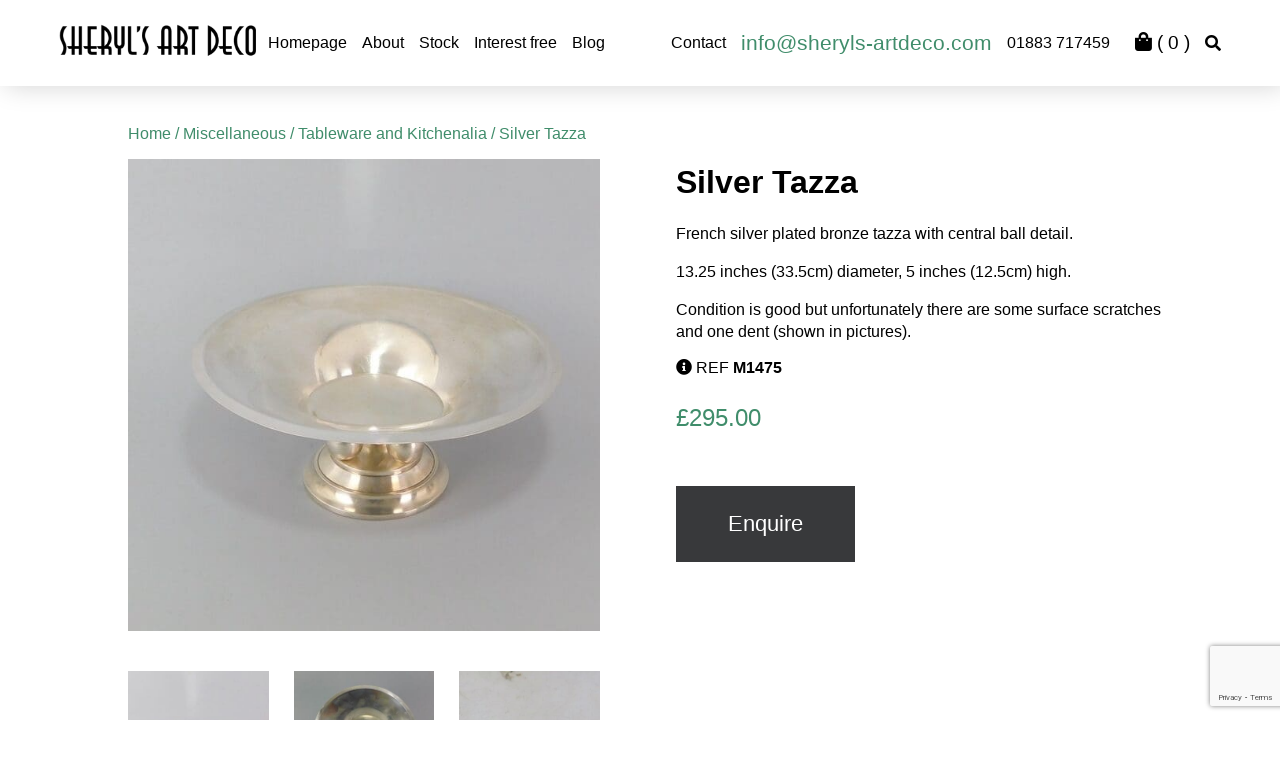

--- FILE ---
content_type: text/html; charset=utf-8
request_url: https://www.google.com/recaptcha/api2/anchor?ar=1&k=6LfDdlMqAAAAAEetQjBNFYkMO1XzMRBIhqruBomS&co=aHR0cHM6Ly9zaGVyeWxzLWFydGRlY28uY29tOjQ0Mw..&hl=en&v=PoyoqOPhxBO7pBk68S4YbpHZ&size=invisible&anchor-ms=20000&execute-ms=30000&cb=dimnxjqbhg84
body_size: 48550
content:
<!DOCTYPE HTML><html dir="ltr" lang="en"><head><meta http-equiv="Content-Type" content="text/html; charset=UTF-8">
<meta http-equiv="X-UA-Compatible" content="IE=edge">
<title>reCAPTCHA</title>
<style type="text/css">
/* cyrillic-ext */
@font-face {
  font-family: 'Roboto';
  font-style: normal;
  font-weight: 400;
  font-stretch: 100%;
  src: url(//fonts.gstatic.com/s/roboto/v48/KFO7CnqEu92Fr1ME7kSn66aGLdTylUAMa3GUBHMdazTgWw.woff2) format('woff2');
  unicode-range: U+0460-052F, U+1C80-1C8A, U+20B4, U+2DE0-2DFF, U+A640-A69F, U+FE2E-FE2F;
}
/* cyrillic */
@font-face {
  font-family: 'Roboto';
  font-style: normal;
  font-weight: 400;
  font-stretch: 100%;
  src: url(//fonts.gstatic.com/s/roboto/v48/KFO7CnqEu92Fr1ME7kSn66aGLdTylUAMa3iUBHMdazTgWw.woff2) format('woff2');
  unicode-range: U+0301, U+0400-045F, U+0490-0491, U+04B0-04B1, U+2116;
}
/* greek-ext */
@font-face {
  font-family: 'Roboto';
  font-style: normal;
  font-weight: 400;
  font-stretch: 100%;
  src: url(//fonts.gstatic.com/s/roboto/v48/KFO7CnqEu92Fr1ME7kSn66aGLdTylUAMa3CUBHMdazTgWw.woff2) format('woff2');
  unicode-range: U+1F00-1FFF;
}
/* greek */
@font-face {
  font-family: 'Roboto';
  font-style: normal;
  font-weight: 400;
  font-stretch: 100%;
  src: url(//fonts.gstatic.com/s/roboto/v48/KFO7CnqEu92Fr1ME7kSn66aGLdTylUAMa3-UBHMdazTgWw.woff2) format('woff2');
  unicode-range: U+0370-0377, U+037A-037F, U+0384-038A, U+038C, U+038E-03A1, U+03A3-03FF;
}
/* math */
@font-face {
  font-family: 'Roboto';
  font-style: normal;
  font-weight: 400;
  font-stretch: 100%;
  src: url(//fonts.gstatic.com/s/roboto/v48/KFO7CnqEu92Fr1ME7kSn66aGLdTylUAMawCUBHMdazTgWw.woff2) format('woff2');
  unicode-range: U+0302-0303, U+0305, U+0307-0308, U+0310, U+0312, U+0315, U+031A, U+0326-0327, U+032C, U+032F-0330, U+0332-0333, U+0338, U+033A, U+0346, U+034D, U+0391-03A1, U+03A3-03A9, U+03B1-03C9, U+03D1, U+03D5-03D6, U+03F0-03F1, U+03F4-03F5, U+2016-2017, U+2034-2038, U+203C, U+2040, U+2043, U+2047, U+2050, U+2057, U+205F, U+2070-2071, U+2074-208E, U+2090-209C, U+20D0-20DC, U+20E1, U+20E5-20EF, U+2100-2112, U+2114-2115, U+2117-2121, U+2123-214F, U+2190, U+2192, U+2194-21AE, U+21B0-21E5, U+21F1-21F2, U+21F4-2211, U+2213-2214, U+2216-22FF, U+2308-230B, U+2310, U+2319, U+231C-2321, U+2336-237A, U+237C, U+2395, U+239B-23B7, U+23D0, U+23DC-23E1, U+2474-2475, U+25AF, U+25B3, U+25B7, U+25BD, U+25C1, U+25CA, U+25CC, U+25FB, U+266D-266F, U+27C0-27FF, U+2900-2AFF, U+2B0E-2B11, U+2B30-2B4C, U+2BFE, U+3030, U+FF5B, U+FF5D, U+1D400-1D7FF, U+1EE00-1EEFF;
}
/* symbols */
@font-face {
  font-family: 'Roboto';
  font-style: normal;
  font-weight: 400;
  font-stretch: 100%;
  src: url(//fonts.gstatic.com/s/roboto/v48/KFO7CnqEu92Fr1ME7kSn66aGLdTylUAMaxKUBHMdazTgWw.woff2) format('woff2');
  unicode-range: U+0001-000C, U+000E-001F, U+007F-009F, U+20DD-20E0, U+20E2-20E4, U+2150-218F, U+2190, U+2192, U+2194-2199, U+21AF, U+21E6-21F0, U+21F3, U+2218-2219, U+2299, U+22C4-22C6, U+2300-243F, U+2440-244A, U+2460-24FF, U+25A0-27BF, U+2800-28FF, U+2921-2922, U+2981, U+29BF, U+29EB, U+2B00-2BFF, U+4DC0-4DFF, U+FFF9-FFFB, U+10140-1018E, U+10190-1019C, U+101A0, U+101D0-101FD, U+102E0-102FB, U+10E60-10E7E, U+1D2C0-1D2D3, U+1D2E0-1D37F, U+1F000-1F0FF, U+1F100-1F1AD, U+1F1E6-1F1FF, U+1F30D-1F30F, U+1F315, U+1F31C, U+1F31E, U+1F320-1F32C, U+1F336, U+1F378, U+1F37D, U+1F382, U+1F393-1F39F, U+1F3A7-1F3A8, U+1F3AC-1F3AF, U+1F3C2, U+1F3C4-1F3C6, U+1F3CA-1F3CE, U+1F3D4-1F3E0, U+1F3ED, U+1F3F1-1F3F3, U+1F3F5-1F3F7, U+1F408, U+1F415, U+1F41F, U+1F426, U+1F43F, U+1F441-1F442, U+1F444, U+1F446-1F449, U+1F44C-1F44E, U+1F453, U+1F46A, U+1F47D, U+1F4A3, U+1F4B0, U+1F4B3, U+1F4B9, U+1F4BB, U+1F4BF, U+1F4C8-1F4CB, U+1F4D6, U+1F4DA, U+1F4DF, U+1F4E3-1F4E6, U+1F4EA-1F4ED, U+1F4F7, U+1F4F9-1F4FB, U+1F4FD-1F4FE, U+1F503, U+1F507-1F50B, U+1F50D, U+1F512-1F513, U+1F53E-1F54A, U+1F54F-1F5FA, U+1F610, U+1F650-1F67F, U+1F687, U+1F68D, U+1F691, U+1F694, U+1F698, U+1F6AD, U+1F6B2, U+1F6B9-1F6BA, U+1F6BC, U+1F6C6-1F6CF, U+1F6D3-1F6D7, U+1F6E0-1F6EA, U+1F6F0-1F6F3, U+1F6F7-1F6FC, U+1F700-1F7FF, U+1F800-1F80B, U+1F810-1F847, U+1F850-1F859, U+1F860-1F887, U+1F890-1F8AD, U+1F8B0-1F8BB, U+1F8C0-1F8C1, U+1F900-1F90B, U+1F93B, U+1F946, U+1F984, U+1F996, U+1F9E9, U+1FA00-1FA6F, U+1FA70-1FA7C, U+1FA80-1FA89, U+1FA8F-1FAC6, U+1FACE-1FADC, U+1FADF-1FAE9, U+1FAF0-1FAF8, U+1FB00-1FBFF;
}
/* vietnamese */
@font-face {
  font-family: 'Roboto';
  font-style: normal;
  font-weight: 400;
  font-stretch: 100%;
  src: url(//fonts.gstatic.com/s/roboto/v48/KFO7CnqEu92Fr1ME7kSn66aGLdTylUAMa3OUBHMdazTgWw.woff2) format('woff2');
  unicode-range: U+0102-0103, U+0110-0111, U+0128-0129, U+0168-0169, U+01A0-01A1, U+01AF-01B0, U+0300-0301, U+0303-0304, U+0308-0309, U+0323, U+0329, U+1EA0-1EF9, U+20AB;
}
/* latin-ext */
@font-face {
  font-family: 'Roboto';
  font-style: normal;
  font-weight: 400;
  font-stretch: 100%;
  src: url(//fonts.gstatic.com/s/roboto/v48/KFO7CnqEu92Fr1ME7kSn66aGLdTylUAMa3KUBHMdazTgWw.woff2) format('woff2');
  unicode-range: U+0100-02BA, U+02BD-02C5, U+02C7-02CC, U+02CE-02D7, U+02DD-02FF, U+0304, U+0308, U+0329, U+1D00-1DBF, U+1E00-1E9F, U+1EF2-1EFF, U+2020, U+20A0-20AB, U+20AD-20C0, U+2113, U+2C60-2C7F, U+A720-A7FF;
}
/* latin */
@font-face {
  font-family: 'Roboto';
  font-style: normal;
  font-weight: 400;
  font-stretch: 100%;
  src: url(//fonts.gstatic.com/s/roboto/v48/KFO7CnqEu92Fr1ME7kSn66aGLdTylUAMa3yUBHMdazQ.woff2) format('woff2');
  unicode-range: U+0000-00FF, U+0131, U+0152-0153, U+02BB-02BC, U+02C6, U+02DA, U+02DC, U+0304, U+0308, U+0329, U+2000-206F, U+20AC, U+2122, U+2191, U+2193, U+2212, U+2215, U+FEFF, U+FFFD;
}
/* cyrillic-ext */
@font-face {
  font-family: 'Roboto';
  font-style: normal;
  font-weight: 500;
  font-stretch: 100%;
  src: url(//fonts.gstatic.com/s/roboto/v48/KFO7CnqEu92Fr1ME7kSn66aGLdTylUAMa3GUBHMdazTgWw.woff2) format('woff2');
  unicode-range: U+0460-052F, U+1C80-1C8A, U+20B4, U+2DE0-2DFF, U+A640-A69F, U+FE2E-FE2F;
}
/* cyrillic */
@font-face {
  font-family: 'Roboto';
  font-style: normal;
  font-weight: 500;
  font-stretch: 100%;
  src: url(//fonts.gstatic.com/s/roboto/v48/KFO7CnqEu92Fr1ME7kSn66aGLdTylUAMa3iUBHMdazTgWw.woff2) format('woff2');
  unicode-range: U+0301, U+0400-045F, U+0490-0491, U+04B0-04B1, U+2116;
}
/* greek-ext */
@font-face {
  font-family: 'Roboto';
  font-style: normal;
  font-weight: 500;
  font-stretch: 100%;
  src: url(//fonts.gstatic.com/s/roboto/v48/KFO7CnqEu92Fr1ME7kSn66aGLdTylUAMa3CUBHMdazTgWw.woff2) format('woff2');
  unicode-range: U+1F00-1FFF;
}
/* greek */
@font-face {
  font-family: 'Roboto';
  font-style: normal;
  font-weight: 500;
  font-stretch: 100%;
  src: url(//fonts.gstatic.com/s/roboto/v48/KFO7CnqEu92Fr1ME7kSn66aGLdTylUAMa3-UBHMdazTgWw.woff2) format('woff2');
  unicode-range: U+0370-0377, U+037A-037F, U+0384-038A, U+038C, U+038E-03A1, U+03A3-03FF;
}
/* math */
@font-face {
  font-family: 'Roboto';
  font-style: normal;
  font-weight: 500;
  font-stretch: 100%;
  src: url(//fonts.gstatic.com/s/roboto/v48/KFO7CnqEu92Fr1ME7kSn66aGLdTylUAMawCUBHMdazTgWw.woff2) format('woff2');
  unicode-range: U+0302-0303, U+0305, U+0307-0308, U+0310, U+0312, U+0315, U+031A, U+0326-0327, U+032C, U+032F-0330, U+0332-0333, U+0338, U+033A, U+0346, U+034D, U+0391-03A1, U+03A3-03A9, U+03B1-03C9, U+03D1, U+03D5-03D6, U+03F0-03F1, U+03F4-03F5, U+2016-2017, U+2034-2038, U+203C, U+2040, U+2043, U+2047, U+2050, U+2057, U+205F, U+2070-2071, U+2074-208E, U+2090-209C, U+20D0-20DC, U+20E1, U+20E5-20EF, U+2100-2112, U+2114-2115, U+2117-2121, U+2123-214F, U+2190, U+2192, U+2194-21AE, U+21B0-21E5, U+21F1-21F2, U+21F4-2211, U+2213-2214, U+2216-22FF, U+2308-230B, U+2310, U+2319, U+231C-2321, U+2336-237A, U+237C, U+2395, U+239B-23B7, U+23D0, U+23DC-23E1, U+2474-2475, U+25AF, U+25B3, U+25B7, U+25BD, U+25C1, U+25CA, U+25CC, U+25FB, U+266D-266F, U+27C0-27FF, U+2900-2AFF, U+2B0E-2B11, U+2B30-2B4C, U+2BFE, U+3030, U+FF5B, U+FF5D, U+1D400-1D7FF, U+1EE00-1EEFF;
}
/* symbols */
@font-face {
  font-family: 'Roboto';
  font-style: normal;
  font-weight: 500;
  font-stretch: 100%;
  src: url(//fonts.gstatic.com/s/roboto/v48/KFO7CnqEu92Fr1ME7kSn66aGLdTylUAMaxKUBHMdazTgWw.woff2) format('woff2');
  unicode-range: U+0001-000C, U+000E-001F, U+007F-009F, U+20DD-20E0, U+20E2-20E4, U+2150-218F, U+2190, U+2192, U+2194-2199, U+21AF, U+21E6-21F0, U+21F3, U+2218-2219, U+2299, U+22C4-22C6, U+2300-243F, U+2440-244A, U+2460-24FF, U+25A0-27BF, U+2800-28FF, U+2921-2922, U+2981, U+29BF, U+29EB, U+2B00-2BFF, U+4DC0-4DFF, U+FFF9-FFFB, U+10140-1018E, U+10190-1019C, U+101A0, U+101D0-101FD, U+102E0-102FB, U+10E60-10E7E, U+1D2C0-1D2D3, U+1D2E0-1D37F, U+1F000-1F0FF, U+1F100-1F1AD, U+1F1E6-1F1FF, U+1F30D-1F30F, U+1F315, U+1F31C, U+1F31E, U+1F320-1F32C, U+1F336, U+1F378, U+1F37D, U+1F382, U+1F393-1F39F, U+1F3A7-1F3A8, U+1F3AC-1F3AF, U+1F3C2, U+1F3C4-1F3C6, U+1F3CA-1F3CE, U+1F3D4-1F3E0, U+1F3ED, U+1F3F1-1F3F3, U+1F3F5-1F3F7, U+1F408, U+1F415, U+1F41F, U+1F426, U+1F43F, U+1F441-1F442, U+1F444, U+1F446-1F449, U+1F44C-1F44E, U+1F453, U+1F46A, U+1F47D, U+1F4A3, U+1F4B0, U+1F4B3, U+1F4B9, U+1F4BB, U+1F4BF, U+1F4C8-1F4CB, U+1F4D6, U+1F4DA, U+1F4DF, U+1F4E3-1F4E6, U+1F4EA-1F4ED, U+1F4F7, U+1F4F9-1F4FB, U+1F4FD-1F4FE, U+1F503, U+1F507-1F50B, U+1F50D, U+1F512-1F513, U+1F53E-1F54A, U+1F54F-1F5FA, U+1F610, U+1F650-1F67F, U+1F687, U+1F68D, U+1F691, U+1F694, U+1F698, U+1F6AD, U+1F6B2, U+1F6B9-1F6BA, U+1F6BC, U+1F6C6-1F6CF, U+1F6D3-1F6D7, U+1F6E0-1F6EA, U+1F6F0-1F6F3, U+1F6F7-1F6FC, U+1F700-1F7FF, U+1F800-1F80B, U+1F810-1F847, U+1F850-1F859, U+1F860-1F887, U+1F890-1F8AD, U+1F8B0-1F8BB, U+1F8C0-1F8C1, U+1F900-1F90B, U+1F93B, U+1F946, U+1F984, U+1F996, U+1F9E9, U+1FA00-1FA6F, U+1FA70-1FA7C, U+1FA80-1FA89, U+1FA8F-1FAC6, U+1FACE-1FADC, U+1FADF-1FAE9, U+1FAF0-1FAF8, U+1FB00-1FBFF;
}
/* vietnamese */
@font-face {
  font-family: 'Roboto';
  font-style: normal;
  font-weight: 500;
  font-stretch: 100%;
  src: url(//fonts.gstatic.com/s/roboto/v48/KFO7CnqEu92Fr1ME7kSn66aGLdTylUAMa3OUBHMdazTgWw.woff2) format('woff2');
  unicode-range: U+0102-0103, U+0110-0111, U+0128-0129, U+0168-0169, U+01A0-01A1, U+01AF-01B0, U+0300-0301, U+0303-0304, U+0308-0309, U+0323, U+0329, U+1EA0-1EF9, U+20AB;
}
/* latin-ext */
@font-face {
  font-family: 'Roboto';
  font-style: normal;
  font-weight: 500;
  font-stretch: 100%;
  src: url(//fonts.gstatic.com/s/roboto/v48/KFO7CnqEu92Fr1ME7kSn66aGLdTylUAMa3KUBHMdazTgWw.woff2) format('woff2');
  unicode-range: U+0100-02BA, U+02BD-02C5, U+02C7-02CC, U+02CE-02D7, U+02DD-02FF, U+0304, U+0308, U+0329, U+1D00-1DBF, U+1E00-1E9F, U+1EF2-1EFF, U+2020, U+20A0-20AB, U+20AD-20C0, U+2113, U+2C60-2C7F, U+A720-A7FF;
}
/* latin */
@font-face {
  font-family: 'Roboto';
  font-style: normal;
  font-weight: 500;
  font-stretch: 100%;
  src: url(//fonts.gstatic.com/s/roboto/v48/KFO7CnqEu92Fr1ME7kSn66aGLdTylUAMa3yUBHMdazQ.woff2) format('woff2');
  unicode-range: U+0000-00FF, U+0131, U+0152-0153, U+02BB-02BC, U+02C6, U+02DA, U+02DC, U+0304, U+0308, U+0329, U+2000-206F, U+20AC, U+2122, U+2191, U+2193, U+2212, U+2215, U+FEFF, U+FFFD;
}
/* cyrillic-ext */
@font-face {
  font-family: 'Roboto';
  font-style: normal;
  font-weight: 900;
  font-stretch: 100%;
  src: url(//fonts.gstatic.com/s/roboto/v48/KFO7CnqEu92Fr1ME7kSn66aGLdTylUAMa3GUBHMdazTgWw.woff2) format('woff2');
  unicode-range: U+0460-052F, U+1C80-1C8A, U+20B4, U+2DE0-2DFF, U+A640-A69F, U+FE2E-FE2F;
}
/* cyrillic */
@font-face {
  font-family: 'Roboto';
  font-style: normal;
  font-weight: 900;
  font-stretch: 100%;
  src: url(//fonts.gstatic.com/s/roboto/v48/KFO7CnqEu92Fr1ME7kSn66aGLdTylUAMa3iUBHMdazTgWw.woff2) format('woff2');
  unicode-range: U+0301, U+0400-045F, U+0490-0491, U+04B0-04B1, U+2116;
}
/* greek-ext */
@font-face {
  font-family: 'Roboto';
  font-style: normal;
  font-weight: 900;
  font-stretch: 100%;
  src: url(//fonts.gstatic.com/s/roboto/v48/KFO7CnqEu92Fr1ME7kSn66aGLdTylUAMa3CUBHMdazTgWw.woff2) format('woff2');
  unicode-range: U+1F00-1FFF;
}
/* greek */
@font-face {
  font-family: 'Roboto';
  font-style: normal;
  font-weight: 900;
  font-stretch: 100%;
  src: url(//fonts.gstatic.com/s/roboto/v48/KFO7CnqEu92Fr1ME7kSn66aGLdTylUAMa3-UBHMdazTgWw.woff2) format('woff2');
  unicode-range: U+0370-0377, U+037A-037F, U+0384-038A, U+038C, U+038E-03A1, U+03A3-03FF;
}
/* math */
@font-face {
  font-family: 'Roboto';
  font-style: normal;
  font-weight: 900;
  font-stretch: 100%;
  src: url(//fonts.gstatic.com/s/roboto/v48/KFO7CnqEu92Fr1ME7kSn66aGLdTylUAMawCUBHMdazTgWw.woff2) format('woff2');
  unicode-range: U+0302-0303, U+0305, U+0307-0308, U+0310, U+0312, U+0315, U+031A, U+0326-0327, U+032C, U+032F-0330, U+0332-0333, U+0338, U+033A, U+0346, U+034D, U+0391-03A1, U+03A3-03A9, U+03B1-03C9, U+03D1, U+03D5-03D6, U+03F0-03F1, U+03F4-03F5, U+2016-2017, U+2034-2038, U+203C, U+2040, U+2043, U+2047, U+2050, U+2057, U+205F, U+2070-2071, U+2074-208E, U+2090-209C, U+20D0-20DC, U+20E1, U+20E5-20EF, U+2100-2112, U+2114-2115, U+2117-2121, U+2123-214F, U+2190, U+2192, U+2194-21AE, U+21B0-21E5, U+21F1-21F2, U+21F4-2211, U+2213-2214, U+2216-22FF, U+2308-230B, U+2310, U+2319, U+231C-2321, U+2336-237A, U+237C, U+2395, U+239B-23B7, U+23D0, U+23DC-23E1, U+2474-2475, U+25AF, U+25B3, U+25B7, U+25BD, U+25C1, U+25CA, U+25CC, U+25FB, U+266D-266F, U+27C0-27FF, U+2900-2AFF, U+2B0E-2B11, U+2B30-2B4C, U+2BFE, U+3030, U+FF5B, U+FF5D, U+1D400-1D7FF, U+1EE00-1EEFF;
}
/* symbols */
@font-face {
  font-family: 'Roboto';
  font-style: normal;
  font-weight: 900;
  font-stretch: 100%;
  src: url(//fonts.gstatic.com/s/roboto/v48/KFO7CnqEu92Fr1ME7kSn66aGLdTylUAMaxKUBHMdazTgWw.woff2) format('woff2');
  unicode-range: U+0001-000C, U+000E-001F, U+007F-009F, U+20DD-20E0, U+20E2-20E4, U+2150-218F, U+2190, U+2192, U+2194-2199, U+21AF, U+21E6-21F0, U+21F3, U+2218-2219, U+2299, U+22C4-22C6, U+2300-243F, U+2440-244A, U+2460-24FF, U+25A0-27BF, U+2800-28FF, U+2921-2922, U+2981, U+29BF, U+29EB, U+2B00-2BFF, U+4DC0-4DFF, U+FFF9-FFFB, U+10140-1018E, U+10190-1019C, U+101A0, U+101D0-101FD, U+102E0-102FB, U+10E60-10E7E, U+1D2C0-1D2D3, U+1D2E0-1D37F, U+1F000-1F0FF, U+1F100-1F1AD, U+1F1E6-1F1FF, U+1F30D-1F30F, U+1F315, U+1F31C, U+1F31E, U+1F320-1F32C, U+1F336, U+1F378, U+1F37D, U+1F382, U+1F393-1F39F, U+1F3A7-1F3A8, U+1F3AC-1F3AF, U+1F3C2, U+1F3C4-1F3C6, U+1F3CA-1F3CE, U+1F3D4-1F3E0, U+1F3ED, U+1F3F1-1F3F3, U+1F3F5-1F3F7, U+1F408, U+1F415, U+1F41F, U+1F426, U+1F43F, U+1F441-1F442, U+1F444, U+1F446-1F449, U+1F44C-1F44E, U+1F453, U+1F46A, U+1F47D, U+1F4A3, U+1F4B0, U+1F4B3, U+1F4B9, U+1F4BB, U+1F4BF, U+1F4C8-1F4CB, U+1F4D6, U+1F4DA, U+1F4DF, U+1F4E3-1F4E6, U+1F4EA-1F4ED, U+1F4F7, U+1F4F9-1F4FB, U+1F4FD-1F4FE, U+1F503, U+1F507-1F50B, U+1F50D, U+1F512-1F513, U+1F53E-1F54A, U+1F54F-1F5FA, U+1F610, U+1F650-1F67F, U+1F687, U+1F68D, U+1F691, U+1F694, U+1F698, U+1F6AD, U+1F6B2, U+1F6B9-1F6BA, U+1F6BC, U+1F6C6-1F6CF, U+1F6D3-1F6D7, U+1F6E0-1F6EA, U+1F6F0-1F6F3, U+1F6F7-1F6FC, U+1F700-1F7FF, U+1F800-1F80B, U+1F810-1F847, U+1F850-1F859, U+1F860-1F887, U+1F890-1F8AD, U+1F8B0-1F8BB, U+1F8C0-1F8C1, U+1F900-1F90B, U+1F93B, U+1F946, U+1F984, U+1F996, U+1F9E9, U+1FA00-1FA6F, U+1FA70-1FA7C, U+1FA80-1FA89, U+1FA8F-1FAC6, U+1FACE-1FADC, U+1FADF-1FAE9, U+1FAF0-1FAF8, U+1FB00-1FBFF;
}
/* vietnamese */
@font-face {
  font-family: 'Roboto';
  font-style: normal;
  font-weight: 900;
  font-stretch: 100%;
  src: url(//fonts.gstatic.com/s/roboto/v48/KFO7CnqEu92Fr1ME7kSn66aGLdTylUAMa3OUBHMdazTgWw.woff2) format('woff2');
  unicode-range: U+0102-0103, U+0110-0111, U+0128-0129, U+0168-0169, U+01A0-01A1, U+01AF-01B0, U+0300-0301, U+0303-0304, U+0308-0309, U+0323, U+0329, U+1EA0-1EF9, U+20AB;
}
/* latin-ext */
@font-face {
  font-family: 'Roboto';
  font-style: normal;
  font-weight: 900;
  font-stretch: 100%;
  src: url(//fonts.gstatic.com/s/roboto/v48/KFO7CnqEu92Fr1ME7kSn66aGLdTylUAMa3KUBHMdazTgWw.woff2) format('woff2');
  unicode-range: U+0100-02BA, U+02BD-02C5, U+02C7-02CC, U+02CE-02D7, U+02DD-02FF, U+0304, U+0308, U+0329, U+1D00-1DBF, U+1E00-1E9F, U+1EF2-1EFF, U+2020, U+20A0-20AB, U+20AD-20C0, U+2113, U+2C60-2C7F, U+A720-A7FF;
}
/* latin */
@font-face {
  font-family: 'Roboto';
  font-style: normal;
  font-weight: 900;
  font-stretch: 100%;
  src: url(//fonts.gstatic.com/s/roboto/v48/KFO7CnqEu92Fr1ME7kSn66aGLdTylUAMa3yUBHMdazQ.woff2) format('woff2');
  unicode-range: U+0000-00FF, U+0131, U+0152-0153, U+02BB-02BC, U+02C6, U+02DA, U+02DC, U+0304, U+0308, U+0329, U+2000-206F, U+20AC, U+2122, U+2191, U+2193, U+2212, U+2215, U+FEFF, U+FFFD;
}

</style>
<link rel="stylesheet" type="text/css" href="https://www.gstatic.com/recaptcha/releases/PoyoqOPhxBO7pBk68S4YbpHZ/styles__ltr.css">
<script nonce="YCAeRvDWOsfn5xnPioBcDQ" type="text/javascript">window['__recaptcha_api'] = 'https://www.google.com/recaptcha/api2/';</script>
<script type="text/javascript" src="https://www.gstatic.com/recaptcha/releases/PoyoqOPhxBO7pBk68S4YbpHZ/recaptcha__en.js" nonce="YCAeRvDWOsfn5xnPioBcDQ">
      
    </script></head>
<body><div id="rc-anchor-alert" class="rc-anchor-alert"></div>
<input type="hidden" id="recaptcha-token" value="[base64]">
<script type="text/javascript" nonce="YCAeRvDWOsfn5xnPioBcDQ">
      recaptcha.anchor.Main.init("[\x22ainput\x22,[\x22bgdata\x22,\x22\x22,\[base64]/[base64]/[base64]/KE4oMTI0LHYsdi5HKSxMWihsLHYpKTpOKDEyNCx2LGwpLFYpLHYpLFQpKSxGKDE3MSx2KX0scjc9ZnVuY3Rpb24obCl7cmV0dXJuIGx9LEM9ZnVuY3Rpb24obCxWLHYpe04odixsLFYpLFZbYWtdPTI3OTZ9LG49ZnVuY3Rpb24obCxWKXtWLlg9KChWLlg/[base64]/[base64]/[base64]/[base64]/[base64]/[base64]/[base64]/[base64]/[base64]/[base64]/[base64]\\u003d\x22,\[base64]\x22,\x22LwMkw4XCkBMvcj/ChRY7wp/[base64]/[base64]/[base64]/CrXzDicKQJXjCgsKUwqE5wp3Ckx/[base64]/DkBZYCl/CkijDn8OARmFiwrTDgsOMw5AAwpXDn1zCq1HCp1vDkFo2GFPCsMKlwq5jH8K1IDJIw58/w5kLwozDqiQbGsOtw6XDpcOuwqXDt8KjCMKYHcO/LcOCMsK+BsKPw7jCisOsQsOJamo2wr3CtsKTM8KBfsOfZxHDoCXCj8O6wrLDhMONfARdw4fDmMOkwo0mw7jChsOmwqTDp8K5BFXCnm/Dt0zDkWTCgcKUOFXDlFArecOVw6NKLsKZAMOLw6Mqw7rDvUPDuDMRw5HCrMO3w6EyXsKYFxFFPcOcElrCnxTDuMOwUDkOUsKLbTgAw7tNZFnDnnkOHFvCk8Orwq4kZWzCuWTChFDCu3Viw6ZOw6/[base64]/CmsO7YSY3EVJ0w5bCh8KCYMKoExzCkcOkPScYXDghw4oXfcKkwp/CmsOBwqtFQsOiHHcYwpvCqzlCUsKXwqfChk06Q21Rw4vDjsOAMMK1w7XCo1ReGsKcdH/DrlfCmW0+w6gMP8OFQMOQw4nCmTzChHk7EcORwoxNd8Ozw4zDv8KVwod/Mj4vwqDCkMKVUwJaWQzCshUEXcOFcMKDFHxTw6DDpRjDucKhLcOwWsK3M8OcRMKIIsOMwrxZwpQ7IBvDrTMYM3zDjyrDvBcqwo4oLCRGcwApOyHCscKVR8OxCsKzw43DlxnCiR7DtMO8wqPDj1paw67CqsOBw7IsD8KsSsONwpnCkDzCig7DsgwkT8KDVX/DpjpwH8Kfw5cSw5hJT8KMTAovw7zClzNDcSI2w7nDsMK1Dh3CqsOtwqrDu8OMw6kdLWVPwrnCisKHw7JaCsKmw6bDhMK6J8KJw6PCl8KAwoHCimkLNsKRwrhRw5RBFMKdwqvCocKYP33CkcOhQgPCq8KJOhzCrsKSwovCtljDlBXCisOJwqt5w43CtsOcEk/DihrCv1jDgsOfwp7DvzzDhFYlw7EXM8O4csOcw6jDlyrDjibDjwDDlg9NDnMdwpczwqHCoysbbMOOJcO2w6VDWTUkwo03XVDDvgLCpcO8w7XDicK+wooEwqNlw7xpXMO/wq8nwqjDusKrw4wlw57Cn8KhdMOSXcOGUcOLGjkBwrIxw4ZVFsO3wr4Nai7Dg8K9E8KwaSTClMOKwqrDpBjCvcKOw4AbwrUAwrwjwoXCjisbfcK+V3whIsK+w5wpOj4Yw4DCjRnCiGZtw6zDtRTDuBbCsBB+wqc+w7/DjntQAFjDvFXCnsKPw4lpw517PcK1wpfDgibDocKOwodBw6HCkMOVw4zCvXvDlcK4w78aU8KwVjLDqcOnw5R/[base64]/w5Aowo18w7XDrHxpLsOtw5JeQcO7wrrCmxU1w4fDoU7CncK0bGzCrMOibDY+wrctw4hGw5cZacKNQcKkPEPCnsK/MsKfcSwWB8Otw7UHw6QBbMOSTWJqwoLCq0dxJcKzAgjDpETCpMKTw67CpXlfUcKmFMKjKivCmsOXFQTCmsOCFUDCgcKLS0HDosKaKSfCsAzDlyjCjDnDuEfDpB4/[base64]/PMKfHgAmw5lFHcK0eSlxw4DDr8KKZFHCqcKURGxESsKERsOZNW/DmmIMw4BgM3LDkl4PCzbCv8K4CsKEw6/DvEkIw7UFw5hCwp3CuBU9wqjDiMOiw7BxwojDlsK0w5I/R8Ohwr/[base64]/CpsO1TTjDvwvCr3LCggPCn8Oywqw4EMKKwq/CrxnCtcOXYTLDpHkiWi53aMKrN8KPAQHCuDJ2w75aEzHDn8K2w5vCr8K8IUUqw5PDrQluXSrCqsKYwprCssKAw6LDjMKWw7PDscKnwp5cQz7CrMKJGVAOIcOew4Ylw4nDucOPw6zDlkvDi8KmwpDCrsKAwp0Yb8KmMX3Ds8KIecO8X8KAwq/[base64]/DkcKow5vCgsOMUsKVwozDicKawrFyb8OpaTZpw73CssOpwrXCuFsUAR4lOcOqBWDCksOQWg/DkcOpw4rDuMKvwpvCncOXeMKtw4vDpsO3MsKsfMKhwp4rNVnCu0MRa8Kiw7jCksKxQ8OfasO0w7kmK0PCoxDDoTJYK1dfdzhdOkFPwoEUw7kswoPCm8K9a8Kxw6XDoxpGB3cpc8K8cATDjcKJw6TDtsKWdH/[base64]/DqEhzW8OJb8OVDk3CtMOiw5M1JmzCrnwkZcK0w6vDiMK7G8OnN8OOGMKcw4bDsEfDngLDncKvK8KXwq5bw4DDvSpFKVbDohXCpAxWVU1owq/DhFjCqsO7LzzCrcKAYcKGcsKKNzjCksKKwr/CqsKwFRTDl0fDiGo8w7vCj8K1w4LClMKHwqpfQybCmcOhwoZRNsKRw6rDoV3CvcOWwpbDvhVrWcKGwqcFI8Kewp/CrkJ/PEHDnWtjw5zDhsOLwo8aeBXDiQlCw5XClUsrHnrDg2FqbcOswoZbFMO/VwUuw43CmsKxwqDCnsOYw4DCvmvDj8Ovw6vCt3bDnsKiw4/CqsK7wrJTDiDCm8Krw5HDrMKaBzcKWl7Ds8OYw4c/VcOBV8OFw51pV8Kiw7liwrTCqcOfw7/[base64]/[base64]/wrczwonDq8KzIcOUw4gBw4JdSXE3fwc2wr3Ch8KfUg/Co8ObcsK2AcOYJkjCuMO1wpTDkGAvVTzDgMKSfMKMwo0kWw3Dq0pnwoDDuTXCiSbDs8O8dMOldHLDmyPCuTHDl8OjwpHCtcOvwqrDrCERwq7DjMKZLMOmw5dPUcKZUcKswqcxJMKdwqtKQcKZw6/[base64]/CklHChcOdRsKAfn3Cl8Ohwo/Dl8KAQ3vCqR8awqICw6jCmVpZwr8BRB3Dt8OdH8OJw5/Cq2cmw6IreB/CmCXDpwUBCsKjJQLDi2TDkU3CjMO8asO9aRvDjsOOA3kAcMKjLkjCnMKHSsOiN8ONwq1KRinDlcOHJsOmC8OtwojDv8KXwr7DllzChBg1FMO3f0HDocK4wrEkwqHCtcK4woXCgw4dw6Q9wqTCtGrDvzxZMzlFC8O+w4fDi8O3XMKVOcOtbMO/MQB8RUFyHsKywqVyfybDq8KQwr3CuXouw4TCrVB7IcKqRArDucK5w4rDmMOMDBl/N8KkfT/CnQw1w47CtcKdLcOKw4LDpFjCiTzDkTTDsCLCksKhw43Do8Kcwp80wo7DqV/Dj8KnBBpWw59fw5LDusOQw7vDmsOXwo9Iw4TDg8O6dhHCpkPChQ5hP8OTAcOCH20lABjDmQIgw5c2w7HDsVg/w5IBw7NnWSPDnsKTw5jDksOWSsOTN8O2Q1zDsnLDhUvDscK1FyfCv8K6CyEBwoTCkHPCicKBwozDgBTCoic/wop8bMODSHkXwoNoF3vCn8KHw4NQw5EtUifDr0ZKwrkGwr/DrE/[base64]/Hj/[base64]/[base64]/PFHDkMKuCDVAw74ZZxZ+woHCosKVw6XCs8OxGxJ3wrwWw6gEw5rDmTYewp4FwpvClcOUX8O1w5nChEDCgMKoPxsAfcKJw5fCnGEWfzjDu3/[base64]/[base64]/[base64]/Ckh0hLw0+SBPDr8KJw5zDpMO1wpXCqUjDuQxhGR/Cnn1dP8K+w6zDssKawrvDl8OyN8OwYg7DvcKxw5Mhw6pAD8OYSMOkEsO4wpdgXQlGSsOZBcOhwqrClHJXLmzDtMOtZh9ic8KsecOHLDhQHsKuw6BNw49qCU7CoEc8wpjDmAx/UjF/w6nDuMK5wrEQFxTDhsO7wqsjfiZPw7kuw6dzA8KzWCvCucOxwq/CkBkNI8Ogwo4awqUzfcKLIcOQwrhIAWIFPsKWwpDCuwjDnVEiw5ZKwo3ClsKEwqY9XmvCrjZBw5QCw6rDkcO5ehs6wpnCgTARJCtXw5/DrsKuNMOUw4zDrMK3wpHDj8Kgw74PwqJJLiNIS8O0wpXCoQMwwoXDgMKbYcKFw6rDpsKKwpDDjsOzwqXDjsKJwpvDkg7DuErDqMKZwoV6J8ODwqYWbV3DmzZeMD3CpsKcVMKYa8KUw4/[base64]/[base64]/DocO+w4/DswUwOsO8PcK7MTDDjSFXOMKJbMOnwpPDtlI+QRfClMK7wobDvcKOwr1NPiTCn1bCsX0iYl5Pw5kLPcOzw6nCrMKbwqjCnMOsw5fCmsKXNsK4w4A/AMKBLDA2U3fCi8Orw4AGwqxbwrcrQMK1wpfDkg9Cw70dZXt1w6hPwrtXD8KJcsOww67CisONw6hiw5vChMOpwqfDisOFUBXDjwfDnjJianJeXl3Dv8OlQcKBLMKcMMK/E8ONd8KvMsOdw6/CgTEzTsOCZ01WwqXCkQHClsKqwrfCuHvCuBM/w7QuwqzCm0kdwrzCm8KbwrDCqU/Dp3rCpyTDhhICw5PCvxcXC8OpAmzClMOrDMKmw6rChS5JUMKsIVjDu2fCszIZw61tw67CjQLDmEzDkw/[base64]/[base64]/[base64]/w7BjNMKYRW3CgW9Ew4IYBSVyEmXCp8KUwoQ2ScOsw6TDqcOwwpVZYRdwGMOHw4Btw7FaEQQrZVjCocObA1bCusK5wocnOWvDhcKXwqDDv3TDlTzClMKNZnLCsSEWE2DDlMOXwr/CkcKXWcOTMUFQwrV7w7nDlcOMwrDCogsSJmRkPE5Aw71jw5ECw44AB8KBwoRKw6Uxwo7CpsKAF8KmKmxDW2bCicODw7gVE8Kow7MFaMKPwpddLMOgDsOnUcO5XsK9wr/DogHDrMKJVkV+Z8Orw6xEwqLCl2xUR8KjwpY/FTjCvQ8JMAQUbS3DqcKQwrnCqFjChsKew6YQw4QdwoUiBsO5wooIwpk0w5zDlkB4JMKWw6QFw7d4wrbCqEctOWPChsO5VjImw5XCpsOMwonCuiHDpcK4HmcZFmEHwooHwpLDiz/CkUliwpJwdUjCmMKeR8OCYsOgwpDDusKSwozCth/[base64]/[base64]/DlCpgGSYuBGlow6rCgsOQEsOdM8OwwoXDrybDnizCm1tlw7hpwrPDiTwhHTg/dcO6ZzNYw7jCtAfCv8KBw69wwrnCpcKFwpfCvcKdw7U4wo/CnFFPw57CmMKHw6/DusOawrfDsyQnwrNswo7DpMOhwo7Ck2/DjsOYwrFiPixZOmHDs21vRQvDujvCqBVjV8K+wq/DsEbDl11YEMOCw4VBLMKAEjzCnsKvwolUfsOICg/[base64]/wqxKIMK/[base64]/[base64]/cMKSLH9twqFuVsO3wq/[base64]/CmiYfwqpNwoV8O8KhwqDCgAVJdMODw61uwpzDsT7DjMOBD8K2QMOlXHrCohXCusOawq/Cixg+KsOmw4rClsKlGl/[base64]/Dg0fCj8KxwpdrwqBrw6XCrVDDoRMUVxM5EMOvw4vCo8OAwptDaGUCw7QyBgTCmnI9TSISw7dowpQoLsK5Y8K6BWnDrsKdL8ONEcKoOnbDhmNkPR4Jwp5SwrZoD3IIAnc/[base64]/DhnvCicO3JjTCjsKmC8KhwoXDqVBFb8K9LsOkc8K/DMOHw7vCkEzCncKJcGMowpRvBsO2OVgxJMOiB8OVw6vDrcK4w6DCksOAKcKcezBAw6fCkMKnwq9nw57Dl3TCkcOpwrXDt1PDkzbDsktuw53DrUVcw7XChD7DuGJDwofDom/[base64]/Ds1TDvBQZP8K+wq7DnxtewoMcw4DDg0gDMFQTRwgrw5vCoBrDo8OZCQvDpsO/[base64]/DukHDmMO9wpsEw4vCu2sJNAfDuXI4F1XCmz01w5deAD3CpsOgwpDCtDBNwrRlw7DDgMK5woLCq1/Cv8OIwqUiwqPCnsOiasKxKgpKw64bBMO5WcKSTgZqcsK+w5XChSbDgUh2w6VVIcKrw5DDmMKMw75gG8Oyw5PCvwHDjVwxAGFCw5gkF2/DvsO+w49KHmtdUEZewox0w4xDFMO1RWxAwrgEwrwyVDvDu8O5w4Flw5/DjG9xR8O5SWV6YsOEw5jDoMOGAcOZAsOxY8O5w6xRPXNXwpBhfmjCtTfCt8KjwqQXwo0ow6EOeVLCtcKjbFU1wojDq8OBwpwgwqbCjcOPw7UbLiUMw7RBw6zCtcOlKcO/wr9yN8KXwr5FP8OAw4pKMADCp0vCugLCh8KuUMKzw5zDnil0w6tPw4gXwoFNwq5awoVdw6YCwqrCqUPCvDTChkPChnxrw4h0V8Kvw4FPAj4eFHU7wpB6wqwvw7LCoWwaMcKjUMKoAMOfwqbDlydxTcOfw7jCmsKww7nCvcKLw7/DgXtmwq03PzLCt8KowrFMIcKVAmNFwpV6csOCw43DlW0HwobDvkXDuMODw6QRIAPDnsKhwosRaBTDisOoKsOEE8Ovw7Asw4cnKx/DscOJP8OiFsOYKHzDg0s0w7DCmcOxPWPCtU7Coih1w7XCtQkxG8OmGcO3wrnCiFV3wqnClFvDhX/DunrCrEzDoj3DmcKKw4oSd8KaVEHDmg7CuMOZf8ObaGzDnmfDvXPDjwPDncOEBRI2woV9w7PCvsK+w7bDqT7CgsOrw4jDlcOOJyjCvgzDrsOtP8OnasOEW8OsVMKNw7bDq8O1w5JLYGnCjz/CrcOtV8KTwqrClMKLAlYBQsOnw4BoeQIIwqBAA1TCqMO2OcOVwqkiccK9w4w4w5HClsK2wr7DjcO1wpzCnsKMRmDDtSUHwoLDiR3Ds1nCqMKyP8Oiw7VcAsKEw6lbfsObw4pZcFwGw5FvwoPCqMKnw43Dl8OHWjoDe8ODwoDCmUrCu8OWXsK5wprDocObw7/CoxDDlsOhwpYDDcOUHkAhFMOIDmPDtnE4d8O9FcKvwppmPMK+wqXDkBgJAlECw7AJwpfDk8ObwrfCgcK6DyFbTcKCw5wvwoDDjHtrf8KPwrTCrMOiWxNhFMKmw6lCwoPCqMK/[base64]/NMOKCzoaQzspGMOZw4Q1ISXCsMKEXcKvZ8KwwoDCpMOZw7RzLcKKFMKaJ1xTVsKmGMK4CMK7w6Q5IcO1wpLDiMOQUlDDq3XDgsKCTcKbwqZNw6DDoMKhw7/[base64]/[base64]/DtsKMwrDDjVvDkk1owqPDpMKfecOAOGfDl8KFw4t/wpnCqmwDfcKDG8KVwrNEw60AwpsTA8KxZA8Vwq3Dj8KRw4bCtRbDmMKWwrsEw5YYVUEXwrgZAHNeWMKxwqfDgTbClMOWGMORwqRXwq7DuTIfwrXCjMKkw41ebcO0YcK2wrBDw4HDjcKwKcKYLwQiw70twrPCt8OrOsOWwrfDmcKmwofCqxAHJMKyw4YBKwpxwrjCiz/DkxDCi8KReGjCuxzCk8KNFhV6YxIjcMKDw6BRwrVmHi/Dl3RJw6nCqiBowozCgTDDoMOhUi5lwqQ+XHg+w4JETMKlW8Kcw4ZSPcKXP3/CsnhoHifDl8OUP8K6cH4xSlvDk8OJMRvCuHjCsCbDvVwaw6XCvsOFQcKvw4vChMOxwrTDmGQQwoTChArDoTDDnzpzw4UQw5/Do8OawpPDhMOEe8KTwqTDncOjwqXDkF17Wy/CnsKpccOmwq1Xe35vw5NMCknDrsOAw4/[base64]/CpGB0wpVyw7fCrBLCnTkfZxphw59uO8KpwqLCsMOkwpfCvcKxw7ckwqpUw6BIw543wpHChnvCnMK0IsOoOClge8K3wqlhW8OudgVHP8OtbwPCuEwwwr4AXsO5cTrCrCjCqsKjGMOOw6/CslbDnjfDgC9SGMOVw4LCoWlVQF3CtMKLMsK4wrw1w7dawqLCrMKCTVIhIV9kH8KOUMOzJsOIdcKhYRFGUTdywohfJsKpYsKHdcO1wpTDn8OPw6QrwqHCmzM9w4YtwoLCuMKsXcKkMmk9woDCnToMaE5CZjo/w5llccOpw4rDvDbDm0/[base64]/CjyEtTBIKDsKTw7/[base64]/CoWlIw4PCmSotw5NkM8KJB0bCi1l5RcOeDsKsG8Ohw6spw5gQfMO5w7HDrsOfcUfDrsK/w7PCtMKfw5lzwoMpClM4woPDiHcFKsKZWMKfUMOdw4YSQRLCjFRCM0xxwoHCr8KSw5xrbsKRDAtkAwMmQ8OTUkwYZMOsEsOULXgRXcOtwoHCqsO4wr7DhMKSTQ3Cs8KWwprChm1Aw45cw5vDuRPDhifDksKsw6HCjmAtZTR5w4hcDCjDgE7DgWE/[base64]/Dgnx9SMKFwpghw4LDjCvCqT/[base64]/Di8Oyw6/[base64]/RMOrwojCjsOxHznDhDfDknPDsX8OL0nDq8KBwqEKJ0bDq0luEnw3woNOw5fDsA4xT8O8w6NmUMOmZHwHw6QsTMK1w6IHwq10MGd4YMOZwpVmK2rDmsK8JsKUw4ZnI8ONwoMCUnLDi0DDjh/CrRHDlVgaw48CT8ONwoE9w40oZ2vCksOUTcKwwqfDjAjCliZvw5HDl27DoQ/[base64]/DjHrDnhLDuV7DuTdEXANoJsK1ZU/CmsOkwr9PPcOVGMO/[base64]/MgzDshtvwp15w7AVIMOqe8KfwqrDr0t/K8OJGX7CtcKXwpPDh8OUwoTDnMORw7HDkRrDv8KFKcKGwo5ow4PCmUvDvADDpxQuw4pIQ8OZTHTChsKBw75WDMK5CR/CtgcowqTDrcOiVcOywplMKsK/[base64]/[base64]/CtlENw5PChGTCt8Oyw6h1EcKgHsOMwrfCqEJ/IcK+w45mJMOaw4FKwqNiH2IrwqbCgMOAw6xqfcOZwoXCjHFZHMKyw6QsL8KBw6VVHcOawp7CjnbDgsOFTcOIGXLDtTw1w7nCrF3Dglktw71lfgFwbxJ7w7BzTUNdw6/DhT5yPsOXQcKkEApQKDnDlsK1wr5GwqnDsX0FwrrCqChsN8KUTsOiS2zCrGfDncKVPcKtwpvDiMO0OMK8ZMKfNCMiw4FuwpbCqSALXcKnwrc+wqDDgMKQVQzDjsOMwqtRC37Dng9fwrDDt3/Du8OWBMORVsOvc8OvBBLCm2s5CsKlQMODwrLCh2R6L8OPwpwyGSTClcKEwpTDpcOcPWNNwqjCj3/[base64]/TMOwHldZw6dUwoAMw5nClsOywoQFai5AwoIjEMOQw4bDgWs/aEdWw64+IUzCmsKswoZawo4JwqrDrcKQw6RswqdtwrzCtcKiw5XCtBbDtcK9bHJJKgMywqpCwqU1VcOvw57CkXldPQLDnsKIwrZZwqoLbcKqwrlifWnCuBxXwp42wo/CvjLDvgtmw57CsW/CjGLCvsKaw4AIDys6w7FLE8KoX8KHw43ChB3DoB/CrWzDm8OQw5PCgsK2dMOpUsO5w6NvwpEABHlUVcOhEMOEw4gqeE9SHVc+RMKgNHViZQ3DgcOTw5oLwrg/ISvDj8OVfMKBKsKkw53DqsKNGRdmw7bCrThXwpdZDsK2TcKVwoLCpnzCgcOjd8Kmwpx9TB3CocOZw6h8wpABw6HChsOOfMK3YBhOTMK6w4rCpcOzwrAFVcOWw6vDicK6RVtlMcK+w75Hwp8ia8O9w48Cw5Y/[base64]/CrVfCmcObw5tJa8KlJVYzLV19wonCv8OZQMK6wpLDpxdtFkzChTJdwppAw7bDlnhEdktdwo3CtngHZXxmKsO1EMKkw6QVw77ChQ3DrkEWw5TDqQ10w5DCillHEcO5wq4Bw4XCh8Odwp/Cn8KqaMOkw7nDk1Ipw6R8w5ZPEcKHMcK+wp4OQMOWwpwqwpUfQMO6w5YiKjLDqMORwp0Kw7E7ZcKoIsKNw6vDjsOyRFdTaSTDsyDCry/[base64]/E8K3KcKswoDCvSzChMKTb8KJHRt2w6bDr8OCwo0sEMOKwoTCmRTDtMOVNsOcw7hhw6vCl8OcwqLCgiwmw5Viw7TCpMOhNsKKw6XCucK8bMOaLQBRwrlCwrR7wqLDlRzCjcOfLBU0wrfDn8OgdSoNworCpMOWw4M4wr/DpMObw57Dv2pnU3jCsREowp3DnsOlWxLChsOLR8KRA8Olw7DDoRt1wqrCvVErNWfDmcO2e05vakFBwqp3w6VYMsKTXMKcfQ8WOynCq8KtWjhwwrwXwro3C8OtYXUKwrvDlTlmw7/Cs1JgwpHCm8OQTy9zDEscGF45w53DsMOwwphrwrPDjmvDksKiPMKRL1PDjMOeQ8KRwpnCpSXChMO8dsKcUUzCtjjDrsOSKhDCmiHDjsK2VMK1MFIue2taKGjCrcOXw5YgwrBjPhJGw7rCgcKLwpXDtsKww4bDkXUjKcO8NAnDmBF+w4DCnsOaEsODwqTDgl/DpMKnwpFSA8KQwrjDt8K6TxwwM8Kiw63CnmgcR3xCwo/[base64]/CnVssHyZ/[base64]/[base64]/w5JgamBNw6odM8OeaisIWTPCn8OEw4cFMnp6wolCwpLDnBjCrMOQw67DvGoUMw0HemEWw5ZJwrFDw4klE8OLVsOuWcK1QXoGMC3Cn1EeXMOISxRqwqnCtxB0wo7Dk1PDsUTDt8KJw73CnsOhOMKNb8KSLTHDjljCtcOpw67DksKUASvCm8OtQMKfwo7Dgz/DiMKfEcK+NlUuaiowVMKawqfCjA7CocOcMMOWw7rCrCLDnMO8wrczwrcTw5kmZ8K/Eg/[base64]/wqx4ecK6w5/DiMOfwo7ColA5w6jCnMKdc8OPJcKHwp7DlcO9acOONjxaQDrDrkI0w4wPwq7DuH7DmBjCpsOSw6nDgizDoMOcWDXCrhtdw7IAO8OKPwTDpkDDt2pJA8K6DTjCtRlpw4/[base64]/esKrwolWVMOEVsOWw6F8wrvDtlRWwpMvJcKBwoDDlcOUa8OOW8OYOQvCvMOEGMOuw6NOwohZPWIMfMKzwo3CqlXDv2zDjhbDq8O4wq1Bw7Z+wpnDt1ReJmV4w7VlYzDCpyUfVTbCgQvCikBFQzBaHxXCmcODP8ONXMOTw4HCvhzDncKDAsOqw4BWP8ORRVfDuMKKamR/H8OuIG7Cv8OZczjCocK7w4DDl8OfB8K+FMKvYkVAOAXDk8KNGkTCm8KTw4/[base64]/PsOuPcK5GsOkPcOKw4AWw5cYw7bDlsKowrBZDsKgw4rDlRdJPMKuw5dqw5Qpw7BDw5BXT8KBIsO2H8O/DUIgTj1ReBjDnC/[base64]/Cr0lRwpLCpMOED8O1wqFKwqQFN8Ozw7YhdTzCgcKvwo1dRcKICTXCrMOMTiQGXUM0R03Cq3shGHzDlcODIkJXT8OFEMKCw5zCuErDlsKWw60Fw7rCoQ3Cr8KBDXXCq8OufsKKA1nDv3nDv2FHwrlOw7ZCwonCiUjDvcKiflDDqsO0Am/[base64]/DjsONDcO/wqXCiMKyG8K5wpoibsO1Jz7Dm1DCr8KlCsOAwoDCssOCwq01WRkdwrtgbzHClcOFw5JlPgrDoRbCssKBwoJkQTNfw4jCtRojwoA8Ph7Dg8OMw6XCr2xJw5Bawp/CujzDlgJ9wqLDjjHDn8KTw5kaT8K2wo7DhH3CrWbDiMKmwo05X0M/w5kowoEoWMO8L8OGwrzClCTCjljCksKbFBJvcMKcwrHCpcOjwp7DgMKhPhc3Rh3DgAzDrcK5HGIHe8KxVcOWw7DDosOSCcKww6otYMKqwq9jOsORw7XDp1Z4wpXDmsKMVMOZw5ERwow+w7XCl8OVRcK1wqJCw5/[base64]/w41RekR4WsKgw4lJaCPCh2TCqgwjwqHDqsKqw4kzw77DuCZrw6LDv8KBfMOaTWk3cAshw7bDvkjDmnt8CkzDhMOkU8OOw7ciw5l8MMKew6DDslzDqUxawoovL8OARMOpw5HDkHNHwqZZVArDhMKNw43Dm0HDuMOfwqZPw7QvG07CglQhbETCg3PCu8KwIMORNcKbwo/Cp8O/wpIsPMOewq8IYU/DhcK3OBHCkixBNB3Dl8OQw5HDmcKPwrohwoXCuMKAw5Fmw4lrwrA3w5vCvAdhw4Uqw4wHwqtZPMKALcK/NcKcw7QWRMKtwpVeDMOsw79Fw5ZpwqIqwqfCl8OaN8K7w4nDlklPwrlkwodEXzZbwrvDhMKcwrzCox/Cm8OqZMKDw58tdMOXwpxPdVrCpMO/w5jCqgDCksK9CsKiw5vCvE3Dn8KTw785wrPCjmIlYhpWQMOYwq1Gwq7CmsKWK8OFwo7CncOgwrLDssOTdgZ/O8OPDsO4fy48JnnDsiNcwpU3fXTDkcO7HMKxZsOewqJcwrDCphwBw5/ClsKeR8OlJCXDtcKnwqVhSjbCjcKxTXQkwrJTSsKcw6Afwp7DmDfCiQzCrCHDrMOQbcKrwp/DpgfDusKvwrrClGRjDsOFPsKnw7jChVPDtMKreMOEw5jCjsKkKUBRwo/CqUjDsxXDg2FiWcKkZntpGcKEw7LCjcKdSljCixPDkhnCi8K/w7Z0wpk6XMOcw7bDq8Oew7E+w55UA8OTIF1cwq4hVhnDmcKSfMOBw5fCnEIjGBjDpiDDgMKtw77Cm8Onwq/DtCkDwprDrUTCj8Omw54cwrzCiS9zUcKNMMKiw6DDpsODFgrCrkdLw5PCncOgw7Zdw6TDoifDjsKifTAAaCEhc3EWAMK/wpLCnGVRZMORwpApOMK2RWTClsOmwrnCrsOKwppGMWAOXm51cxRpcsOCw699DEPCpMKCEMOsw78/[base64]/CjyIWZTPClcObwrcQw5LDksKYcw7DozhfLE/Dg8KSwpvDrmHDvMODLBrDjMOXMW1Pw4l/w63DvsKRMUXCjsOucT8YWMO0LzLCgwLCrMOASHrCuQ0sE8Kzwo/[base64]/w4TDuRTDt8ONZMKkw4M7DTd/[base64]/[base64]/Ch8OEcTARw57CjEvCpwfCrkkLRzYzdgA4worCmMOtw6Iyw63Co8KfQ2nDpcK3bCPCsXbDqD7Duzx8w4k0w6DCkD5xw4nCoScVHHbCpXUmbw/[base64]/CrMOcXnvDiMOzLzVyYw\\u003d\\u003d\x22],null,[\x22conf\x22,null,\x226LfDdlMqAAAAAEetQjBNFYkMO1XzMRBIhqruBomS\x22,0,null,null,null,1,[21,125,63,73,95,87,41,43,42,83,102,105,109,121],[1017145,130],0,null,null,null,null,0,null,0,null,700,1,null,0,\[base64]/76lBhnEnQkZnOKMAhk\\u003d\x22,0,0,null,null,1,null,0,0,null,null,null,0],\x22https://sheryls-artdeco.com:443\x22,null,[3,1,1],null,null,null,1,3600,[\x22https://www.google.com/intl/en/policies/privacy/\x22,\x22https://www.google.com/intl/en/policies/terms/\x22],\x22hEyJslr5PNmlhv4uMDHE8VCdYkGNZoorzZtfZ+IPiJc\\u003d\x22,1,0,null,1,1768874067844,0,0,[235],null,[104,8,193],\x22RC-ZgRIL8mAYT_K8A\x22,null,null,null,null,null,\x220dAFcWeA72Fgaf7Mfd40nmRBuIvwy21hCv3N5MezOQtCWfQPjdGp0uL54x8m8YGZmM64zN8H-Q1p5hHjhWp91uAWEdOJOXLi2ORw\x22,1768956867824]");
    </script></body></html>

--- FILE ---
content_type: text/css
request_url: https://sheryls-artdeco.com/wp-content/uploads/so-css/so-css-sheryls.css?ver=1599237098
body_size: -130
content:
p {
  line-height: 1.4em;
}